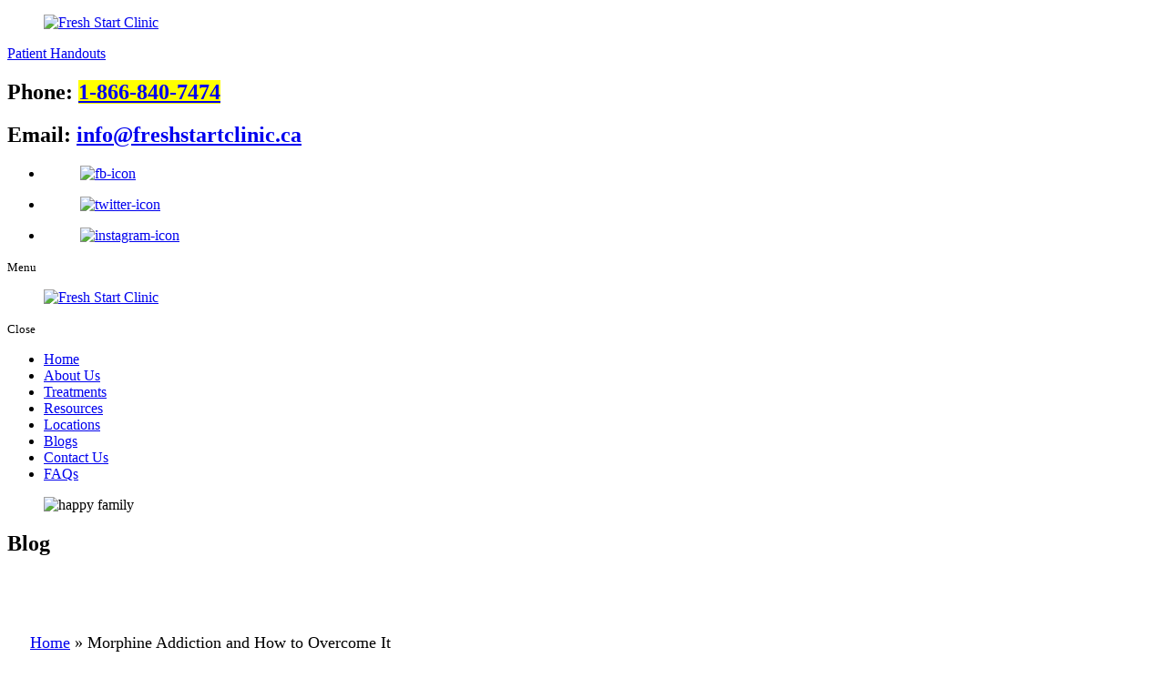

--- FILE ---
content_type: text/html; charset=UTF-8
request_url: https://www.freshstartclinic.ca/morphine-addiction-and-how-to-overcome-it
body_size: 15604
content:
<!DOCTYPE html>
<!--[if lt IE 10]> <html class="no-js lt-ie11 lt-ie10 lt-ie9 lt-ie8 lt-ie7"> <![endif]-->
<!--[if IE 10]> <html class="no-js lt-ie11 lt-ie10 lt-ie9 lt-ie8"> <![endif]-->
<!--[if IE 11]> <html class="no-js lt-ie11"> <![endif]-->
<!--[if gt IE 11]><!--> <html class="no-js" lang="en-US"> <!--<![endif]-->
<head><meta charset="utf-8"><script>if(navigator.userAgent.match(/MSIE|Internet Explorer/i)||navigator.userAgent.match(/Trident\/7\..*?rv:11/i)){var href=document.location.href;if(!href.match(/[?&]nowprocket/)){if(href.indexOf("?")==-1){if(href.indexOf("#")==-1){document.location.href=href+"?nowprocket=1"}else{document.location.href=href.replace("#","?nowprocket=1#")}}else{if(href.indexOf("#")==-1){document.location.href=href+"&nowprocket=1"}else{document.location.href=href.replace("#","&nowprocket=1#")}}}}</script><script>class RocketLazyLoadScripts{constructor(){this.triggerEvents=["keydown","mousedown","mousemove","touchmove","touchstart","touchend","wheel"],this.userEventHandler=this._triggerListener.bind(this),this.touchStartHandler=this._onTouchStart.bind(this),this.touchMoveHandler=this._onTouchMove.bind(this),this.touchEndHandler=this._onTouchEnd.bind(this),this.clickHandler=this._onClick.bind(this),this.interceptedClicks=[],window.addEventListener("pageshow",(e=>{this.persisted=e.persisted})),window.addEventListener("DOMContentLoaded",(()=>{this._preconnect3rdParties()})),this.delayedScripts={normal:[],async:[],defer:[]},this.allJQueries=[]}_addUserInteractionListener(e){document.hidden?e._triggerListener():(this.triggerEvents.forEach((t=>window.addEventListener(t,e.userEventHandler,{passive:!0}))),window.addEventListener("touchstart",e.touchStartHandler,{passive:!0}),window.addEventListener("mousedown",e.touchStartHandler),document.addEventListener("visibilitychange",e.userEventHandler))}_removeUserInteractionListener(){this.triggerEvents.forEach((e=>window.removeEventListener(e,this.userEventHandler,{passive:!0}))),document.removeEventListener("visibilitychange",this.userEventHandler)}_onTouchStart(e){"HTML"!==e.target.tagName&&(window.addEventListener("touchend",this.touchEndHandler),window.addEventListener("mouseup",this.touchEndHandler),window.addEventListener("touchmove",this.touchMoveHandler,{passive:!0}),window.addEventListener("mousemove",this.touchMoveHandler),e.target.addEventListener("click",this.clickHandler),this._renameDOMAttribute(e.target,"onclick","rocket-onclick"))}_onTouchMove(e){window.removeEventListener("touchend",this.touchEndHandler),window.removeEventListener("mouseup",this.touchEndHandler),window.removeEventListener("touchmove",this.touchMoveHandler,{passive:!0}),window.removeEventListener("mousemove",this.touchMoveHandler),e.target.removeEventListener("click",this.clickHandler),this._renameDOMAttribute(e.target,"rocket-onclick","onclick")}_onTouchEnd(e){window.removeEventListener("touchend",this.touchEndHandler),window.removeEventListener("mouseup",this.touchEndHandler),window.removeEventListener("touchmove",this.touchMoveHandler,{passive:!0}),window.removeEventListener("mousemove",this.touchMoveHandler)}_onClick(e){e.target.removeEventListener("click",this.clickHandler),this._renameDOMAttribute(e.target,"rocket-onclick","onclick"),this.interceptedClicks.push(e),e.preventDefault(),e.stopPropagation(),e.stopImmediatePropagation()}_replayClicks(){window.removeEventListener("touchstart",this.touchStartHandler,{passive:!0}),window.removeEventListener("mousedown",this.touchStartHandler),this.interceptedClicks.forEach((e=>{e.target.dispatchEvent(new MouseEvent("click",{view:e.view,bubbles:!0,cancelable:!0}))}))}_renameDOMAttribute(e,t,n){e.hasAttribute&&e.hasAttribute(t)&&(event.target.setAttribute(n,event.target.getAttribute(t)),event.target.removeAttribute(t))}_triggerListener(){this._removeUserInteractionListener(this),"loading"===document.readyState?document.addEventListener("DOMContentLoaded",this._loadEverythingNow.bind(this)):this._loadEverythingNow()}_preconnect3rdParties(){let e=[];document.querySelectorAll("script[type=rocketlazyloadscript]").forEach((t=>{if(t.hasAttribute("src")){const n=new URL(t.src).origin;n!==location.origin&&e.push({src:n,crossOrigin:t.crossOrigin||"module"===t.getAttribute("data-rocket-type")})}})),e=[...new Map(e.map((e=>[JSON.stringify(e),e]))).values()],this._batchInjectResourceHints(e,"preconnect")}async _loadEverythingNow(){this.lastBreath=Date.now(),this._delayEventListeners(),this._delayJQueryReady(this),this._handleDocumentWrite(),this._registerAllDelayedScripts(),this._preloadAllScripts(),await this._loadScriptsFromList(this.delayedScripts.normal),await this._loadScriptsFromList(this.delayedScripts.defer),await this._loadScriptsFromList(this.delayedScripts.async);try{await this._triggerDOMContentLoaded(),await this._triggerWindowLoad()}catch(e){}window.dispatchEvent(new Event("rocket-allScriptsLoaded")),this._replayClicks()}_registerAllDelayedScripts(){document.querySelectorAll("script[type=rocketlazyloadscript]").forEach((e=>{e.hasAttribute("src")?e.hasAttribute("async")&&!1!==e.async?this.delayedScripts.async.push(e):e.hasAttribute("defer")&&!1!==e.defer||"module"===e.getAttribute("data-rocket-type")?this.delayedScripts.defer.push(e):this.delayedScripts.normal.push(e):this.delayedScripts.normal.push(e)}))}async _transformScript(e){return await this._littleBreath(),new Promise((t=>{const n=document.createElement("script");[...e.attributes].forEach((e=>{let t=e.nodeName;"type"!==t&&("data-rocket-type"===t&&(t="type"),n.setAttribute(t,e.nodeValue))})),e.hasAttribute("src")?(n.addEventListener("load",t),n.addEventListener("error",t)):(n.text=e.text,t());try{e.parentNode.replaceChild(n,e)}catch(e){t()}}))}async _loadScriptsFromList(e){const t=e.shift();return t?(await this._transformScript(t),this._loadScriptsFromList(e)):Promise.resolve()}_preloadAllScripts(){this._batchInjectResourceHints([...this.delayedScripts.normal,...this.delayedScripts.defer,...this.delayedScripts.async],"preload")}_batchInjectResourceHints(e,t){var n=document.createDocumentFragment();e.forEach((e=>{if(e.src){const i=document.createElement("link");i.href=e.src,i.rel=t,"preconnect"!==t&&(i.as="script"),e.getAttribute&&"module"===e.getAttribute("data-rocket-type")&&(i.crossOrigin=!0),e.crossOrigin&&(i.crossOrigin=e.crossOrigin),n.appendChild(i)}})),document.head.appendChild(n)}_delayEventListeners(){let e={};function t(t,n){!function(t){function n(n){return e[t].eventsToRewrite.indexOf(n)>=0?"rocket-"+n:n}e[t]||(e[t]={originalFunctions:{add:t.addEventListener,remove:t.removeEventListener},eventsToRewrite:[]},t.addEventListener=function(){arguments[0]=n(arguments[0]),e[t].originalFunctions.add.apply(t,arguments)},t.removeEventListener=function(){arguments[0]=n(arguments[0]),e[t].originalFunctions.remove.apply(t,arguments)})}(t),e[t].eventsToRewrite.push(n)}function n(e,t){let n=e[t];Object.defineProperty(e,t,{get:()=>n||function(){},set(i){e["rocket"+t]=n=i}})}t(document,"DOMContentLoaded"),t(window,"DOMContentLoaded"),t(window,"load"),t(window,"pageshow"),t(document,"readystatechange"),n(document,"onreadystatechange"),n(window,"onload"),n(window,"onpageshow")}_delayJQueryReady(e){let t=window.jQuery;Object.defineProperty(window,"jQuery",{get:()=>t,set(n){if(n&&n.fn&&!e.allJQueries.includes(n)){n.fn.ready=n.fn.init.prototype.ready=function(t){e.domReadyFired?t.bind(document)(n):document.addEventListener("rocket-DOMContentLoaded",(()=>t.bind(document)(n)))};const t=n.fn.on;n.fn.on=n.fn.init.prototype.on=function(){if(this[0]===window){function e(e){return e.split(" ").map((e=>"load"===e||0===e.indexOf("load.")?"rocket-jquery-load":e)).join(" ")}"string"==typeof arguments[0]||arguments[0]instanceof String?arguments[0]=e(arguments[0]):"object"==typeof arguments[0]&&Object.keys(arguments[0]).forEach((t=>{delete Object.assign(arguments[0],{[e(t)]:arguments[0][t]})[t]}))}return t.apply(this,arguments),this},e.allJQueries.push(n)}t=n}})}async _triggerDOMContentLoaded(){this.domReadyFired=!0,await this._littleBreath(),document.dispatchEvent(new Event("rocket-DOMContentLoaded")),await this._littleBreath(),window.dispatchEvent(new Event("rocket-DOMContentLoaded")),await this._littleBreath(),document.dispatchEvent(new Event("rocket-readystatechange")),await this._littleBreath(),document.rocketonreadystatechange&&document.rocketonreadystatechange()}async _triggerWindowLoad(){await this._littleBreath(),window.dispatchEvent(new Event("rocket-load")),await this._littleBreath(),window.rocketonload&&window.rocketonload(),await this._littleBreath(),this.allJQueries.forEach((e=>e(window).trigger("rocket-jquery-load"))),await this._littleBreath();const e=new Event("rocket-pageshow");e.persisted=this.persisted,window.dispatchEvent(e),await this._littleBreath(),window.rocketonpageshow&&window.rocketonpageshow({persisted:this.persisted})}_handleDocumentWrite(){const e=new Map;document.write=document.writeln=function(t){const n=document.currentScript,i=document.createRange(),r=n.parentElement;let o=e.get(n);void 0===o&&(o=n.nextSibling,e.set(n,o));const s=document.createDocumentFragment();i.setStart(s,0),s.appendChild(i.createContextualFragment(t)),r.insertBefore(s,o)}}async _littleBreath(){Date.now()-this.lastBreath>45&&(await this._requestAnimFrame(),this.lastBreath=Date.now())}async _requestAnimFrame(){return document.hidden?new Promise((e=>setTimeout(e))):new Promise((e=>requestAnimationFrame(e)))}static run(){const e=new RocketLazyLoadScripts;e._addUserInteractionListener(e)}}RocketLazyLoadScripts.run();</script>
	
	<meta name="viewport" content="width=device-width, initial-scale=1">
	<meta name="keywords" content="Addiction Treatment in Hamilton Ontario, comprehensive assessment in Hamilton Ontario, interventions in Hamilton Ontario, drug addiction in Hamilton Ontario, opioid addiction in Hamilton Ontario, opioid addiction treatment in Hamilton Ontario, drug addiction treatment in Hamilton Ontario, morphine in Hamilton Ontario">
  <!--[if IE]><meta http-equiv="X-UA-Compatible" content="IE=edge,chrome=1"><![endif]-->

	


	<link rel="stylesheet" href="https://www.freshstartclinic.ca/wp-content/themes/freshstart694/style.min.css?v=100">
	<link rel="stylesheet" href="https://www.freshstartclinic.ca/wp-content/themes/freshstart694/css/hamburgers.min.css">
	<link rel="stylesheet" href="https://www.freshstartclinic.ca/wp-content/themes/freshstart694/css/media.min.css">
	<link rel="stylesheet" href="https://www.freshstartclinic.ca/wp-content/themes/freshstart694/css/rslides.min.css">
	<link data-minify="1" rel="stylesheet" href="https://www.freshstartclinic.ca/wp-content/cache/min/1/wp-content/themes/freshstart694/css/font-awesome.min.css?ver=1758305281">
	<link rel="stylesheet" href="https://www.freshstartclinic.ca/wp-content/themes/freshstart694/css/animations.min.css">
	<link rel="stylesheet" href="https://www.freshstartclinic.ca/wp-content/themes/freshstart694/css/skitter.styles.min.css">
			
				<link rel="stylesheet" href="https://www.freshstartclinic.ca/wp-content/themes/freshstart694/css/blog-single.min.css">
			<script type="rocketlazyloadscript">(function(html){html.className = html.className.replace(/\bno-js\b/,'js')})(document.documentElement);</script>
<meta name='robots' content='max-image-preview:large' />

	<!-- This site is optimized with the Yoast SEO plugin v15.9 - https://yoast.com/wordpress/plugins/seo/ -->
	<title>Morphine Addiction and How to Overcome It</title>
	<meta name="description" content="For people who are already addicted to morphine, professional interventions are recommended to help them overcome their reliance on the drug." />
	<meta name="robots" content="index, follow, max-snippet:-1, max-image-preview:large, max-video-preview:-1" />
	<link rel="canonical" href="https://www.freshstartclinic.ca/morphine-addiction-and-how-to-overcome-it" />
	<meta property="og:locale" content="en_US" />
	<meta property="og:type" content="article" />
	<meta property="og:title" content="Morphine Addiction and How to Overcome It" />
	<meta property="og:description" content="For people who are already addicted to morphine, professional interventions are recommended to help them overcome their reliance on the drug." />
	<meta property="og:url" content="https://www.freshstartclinic.ca/morphine-addiction-and-how-to-overcome-it" />
	<meta property="og:site_name" content="Fresh Start Clinic" />
	<meta property="article:published_time" content="2023-04-25T01:42:12+00:00" />
	<meta property="article:modified_time" content="2023-04-25T01:55:57+00:00" />
	<meta property="og:image" content="https://www.freshstartclinic.ca/wp-content/uploads/2023/04/morphine-addiction-and-how-to-overcome-it.jpg" />
	<meta property="og:image:width" content="770" />
	<meta property="og:image:height" content="513" />
	<meta name="twitter:card" content="summary_large_image" />
	<meta name="twitter:title" content="Morphine Addiction and How to Overcome It" />
	<meta name="twitter:description" content="For people who are already addicted to morphine, professional interventions are recommended to help them overcome their reliance on the drug." />
	<meta name="twitter:image" content="https://www.freshstartclinic.ca/wp-content/uploads/2023/04/morphine-addiction-and-how-to-overcome-it.jpg" />
	<meta name="twitter:label1" content="Written by">
	<meta name="twitter:data1" content="Louise Savoie">
	<meta name="twitter:label2" content="Est. reading time">
	<meta name="twitter:data2" content="2 minutes">
	<!-- / Yoast SEO plugin. -->


<link rel='dns-prefetch' href='//translate.google.com' />
<link rel='dns-prefetch' href='//fonts.googleapis.com' />
<link rel="alternate" type="application/rss+xml" title="Fresh Start Clinic &raquo; Feed" href="https://www.freshstartclinic.ca/feed" />
<link rel="alternate" type="application/rss+xml" title="Fresh Start Clinic &raquo; Comments Feed" href="https://www.freshstartclinic.ca/comments/feed" />
<link rel="alternate" type="application/rss+xml" title="Fresh Start Clinic &raquo; Morphine Addiction and How to Overcome It Comments Feed" href="https://www.freshstartclinic.ca/morphine-addiction-and-how-to-overcome-it/feed" />
<link rel='stylesheet' id='wp-block-library-css' href='https://www.freshstartclinic.ca/wp-includes/css/dist/block-library/style.min.css?ver=6.3' type='text/css' media='all' />
<style id='classic-theme-styles-inline-css' type='text/css'>
/*! This file is auto-generated */
.wp-block-button__link{color:#fff;background-color:#32373c;border-radius:9999px;box-shadow:none;text-decoration:none;padding:calc(.667em + 2px) calc(1.333em + 2px);font-size:1.125em}.wp-block-file__button{background:#32373c;color:#fff;text-decoration:none}
</style>
<style id='global-styles-inline-css' type='text/css'>
body{--wp--preset--color--black: #000000;--wp--preset--color--cyan-bluish-gray: #abb8c3;--wp--preset--color--white: #ffffff;--wp--preset--color--pale-pink: #f78da7;--wp--preset--color--vivid-red: #cf2e2e;--wp--preset--color--luminous-vivid-orange: #ff6900;--wp--preset--color--luminous-vivid-amber: #fcb900;--wp--preset--color--light-green-cyan: #7bdcb5;--wp--preset--color--vivid-green-cyan: #00d084;--wp--preset--color--pale-cyan-blue: #8ed1fc;--wp--preset--color--vivid-cyan-blue: #0693e3;--wp--preset--color--vivid-purple: #9b51e0;--wp--preset--gradient--vivid-cyan-blue-to-vivid-purple: linear-gradient(135deg,rgba(6,147,227,1) 0%,rgb(155,81,224) 100%);--wp--preset--gradient--light-green-cyan-to-vivid-green-cyan: linear-gradient(135deg,rgb(122,220,180) 0%,rgb(0,208,130) 100%);--wp--preset--gradient--luminous-vivid-amber-to-luminous-vivid-orange: linear-gradient(135deg,rgba(252,185,0,1) 0%,rgba(255,105,0,1) 100%);--wp--preset--gradient--luminous-vivid-orange-to-vivid-red: linear-gradient(135deg,rgba(255,105,0,1) 0%,rgb(207,46,46) 100%);--wp--preset--gradient--very-light-gray-to-cyan-bluish-gray: linear-gradient(135deg,rgb(238,238,238) 0%,rgb(169,184,195) 100%);--wp--preset--gradient--cool-to-warm-spectrum: linear-gradient(135deg,rgb(74,234,220) 0%,rgb(151,120,209) 20%,rgb(207,42,186) 40%,rgb(238,44,130) 60%,rgb(251,105,98) 80%,rgb(254,248,76) 100%);--wp--preset--gradient--blush-light-purple: linear-gradient(135deg,rgb(255,206,236) 0%,rgb(152,150,240) 100%);--wp--preset--gradient--blush-bordeaux: linear-gradient(135deg,rgb(254,205,165) 0%,rgb(254,45,45) 50%,rgb(107,0,62) 100%);--wp--preset--gradient--luminous-dusk: linear-gradient(135deg,rgb(255,203,112) 0%,rgb(199,81,192) 50%,rgb(65,88,208) 100%);--wp--preset--gradient--pale-ocean: linear-gradient(135deg,rgb(255,245,203) 0%,rgb(182,227,212) 50%,rgb(51,167,181) 100%);--wp--preset--gradient--electric-grass: linear-gradient(135deg,rgb(202,248,128) 0%,rgb(113,206,126) 100%);--wp--preset--gradient--midnight: linear-gradient(135deg,rgb(2,3,129) 0%,rgb(40,116,252) 100%);--wp--preset--font-size--small: 13px;--wp--preset--font-size--medium: 20px;--wp--preset--font-size--large: 36px;--wp--preset--font-size--x-large: 42px;--wp--preset--spacing--20: 0.44rem;--wp--preset--spacing--30: 0.67rem;--wp--preset--spacing--40: 1rem;--wp--preset--spacing--50: 1.5rem;--wp--preset--spacing--60: 2.25rem;--wp--preset--spacing--70: 3.38rem;--wp--preset--spacing--80: 5.06rem;--wp--preset--shadow--natural: 6px 6px 9px rgba(0, 0, 0, 0.2);--wp--preset--shadow--deep: 12px 12px 50px rgba(0, 0, 0, 0.4);--wp--preset--shadow--sharp: 6px 6px 0px rgba(0, 0, 0, 0.2);--wp--preset--shadow--outlined: 6px 6px 0px -3px rgba(255, 255, 255, 1), 6px 6px rgba(0, 0, 0, 1);--wp--preset--shadow--crisp: 6px 6px 0px rgba(0, 0, 0, 1);}:where(.is-layout-flex){gap: 0.5em;}:where(.is-layout-grid){gap: 0.5em;}body .is-layout-flow > .alignleft{float: left;margin-inline-start: 0;margin-inline-end: 2em;}body .is-layout-flow > .alignright{float: right;margin-inline-start: 2em;margin-inline-end: 0;}body .is-layout-flow > .aligncenter{margin-left: auto !important;margin-right: auto !important;}body .is-layout-constrained > .alignleft{float: left;margin-inline-start: 0;margin-inline-end: 2em;}body .is-layout-constrained > .alignright{float: right;margin-inline-start: 2em;margin-inline-end: 0;}body .is-layout-constrained > .aligncenter{margin-left: auto !important;margin-right: auto !important;}body .is-layout-constrained > :where(:not(.alignleft):not(.alignright):not(.alignfull)){max-width: var(--wp--style--global--content-size);margin-left: auto !important;margin-right: auto !important;}body .is-layout-constrained > .alignwide{max-width: var(--wp--style--global--wide-size);}body .is-layout-flex{display: flex;}body .is-layout-flex{flex-wrap: wrap;align-items: center;}body .is-layout-flex > *{margin: 0;}body .is-layout-grid{display: grid;}body .is-layout-grid > *{margin: 0;}:where(.wp-block-columns.is-layout-flex){gap: 2em;}:where(.wp-block-columns.is-layout-grid){gap: 2em;}:where(.wp-block-post-template.is-layout-flex){gap: 1.25em;}:where(.wp-block-post-template.is-layout-grid){gap: 1.25em;}.has-black-color{color: var(--wp--preset--color--black) !important;}.has-cyan-bluish-gray-color{color: var(--wp--preset--color--cyan-bluish-gray) !important;}.has-white-color{color: var(--wp--preset--color--white) !important;}.has-pale-pink-color{color: var(--wp--preset--color--pale-pink) !important;}.has-vivid-red-color{color: var(--wp--preset--color--vivid-red) !important;}.has-luminous-vivid-orange-color{color: var(--wp--preset--color--luminous-vivid-orange) !important;}.has-luminous-vivid-amber-color{color: var(--wp--preset--color--luminous-vivid-amber) !important;}.has-light-green-cyan-color{color: var(--wp--preset--color--light-green-cyan) !important;}.has-vivid-green-cyan-color{color: var(--wp--preset--color--vivid-green-cyan) !important;}.has-pale-cyan-blue-color{color: var(--wp--preset--color--pale-cyan-blue) !important;}.has-vivid-cyan-blue-color{color: var(--wp--preset--color--vivid-cyan-blue) !important;}.has-vivid-purple-color{color: var(--wp--preset--color--vivid-purple) !important;}.has-black-background-color{background-color: var(--wp--preset--color--black) !important;}.has-cyan-bluish-gray-background-color{background-color: var(--wp--preset--color--cyan-bluish-gray) !important;}.has-white-background-color{background-color: var(--wp--preset--color--white) !important;}.has-pale-pink-background-color{background-color: var(--wp--preset--color--pale-pink) !important;}.has-vivid-red-background-color{background-color: var(--wp--preset--color--vivid-red) !important;}.has-luminous-vivid-orange-background-color{background-color: var(--wp--preset--color--luminous-vivid-orange) !important;}.has-luminous-vivid-amber-background-color{background-color: var(--wp--preset--color--luminous-vivid-amber) !important;}.has-light-green-cyan-background-color{background-color: var(--wp--preset--color--light-green-cyan) !important;}.has-vivid-green-cyan-background-color{background-color: var(--wp--preset--color--vivid-green-cyan) !important;}.has-pale-cyan-blue-background-color{background-color: var(--wp--preset--color--pale-cyan-blue) !important;}.has-vivid-cyan-blue-background-color{background-color: var(--wp--preset--color--vivid-cyan-blue) !important;}.has-vivid-purple-background-color{background-color: var(--wp--preset--color--vivid-purple) !important;}.has-black-border-color{border-color: var(--wp--preset--color--black) !important;}.has-cyan-bluish-gray-border-color{border-color: var(--wp--preset--color--cyan-bluish-gray) !important;}.has-white-border-color{border-color: var(--wp--preset--color--white) !important;}.has-pale-pink-border-color{border-color: var(--wp--preset--color--pale-pink) !important;}.has-vivid-red-border-color{border-color: var(--wp--preset--color--vivid-red) !important;}.has-luminous-vivid-orange-border-color{border-color: var(--wp--preset--color--luminous-vivid-orange) !important;}.has-luminous-vivid-amber-border-color{border-color: var(--wp--preset--color--luminous-vivid-amber) !important;}.has-light-green-cyan-border-color{border-color: var(--wp--preset--color--light-green-cyan) !important;}.has-vivid-green-cyan-border-color{border-color: var(--wp--preset--color--vivid-green-cyan) !important;}.has-pale-cyan-blue-border-color{border-color: var(--wp--preset--color--pale-cyan-blue) !important;}.has-vivid-cyan-blue-border-color{border-color: var(--wp--preset--color--vivid-cyan-blue) !important;}.has-vivid-purple-border-color{border-color: var(--wp--preset--color--vivid-purple) !important;}.has-vivid-cyan-blue-to-vivid-purple-gradient-background{background: var(--wp--preset--gradient--vivid-cyan-blue-to-vivid-purple) !important;}.has-light-green-cyan-to-vivid-green-cyan-gradient-background{background: var(--wp--preset--gradient--light-green-cyan-to-vivid-green-cyan) !important;}.has-luminous-vivid-amber-to-luminous-vivid-orange-gradient-background{background: var(--wp--preset--gradient--luminous-vivid-amber-to-luminous-vivid-orange) !important;}.has-luminous-vivid-orange-to-vivid-red-gradient-background{background: var(--wp--preset--gradient--luminous-vivid-orange-to-vivid-red) !important;}.has-very-light-gray-to-cyan-bluish-gray-gradient-background{background: var(--wp--preset--gradient--very-light-gray-to-cyan-bluish-gray) !important;}.has-cool-to-warm-spectrum-gradient-background{background: var(--wp--preset--gradient--cool-to-warm-spectrum) !important;}.has-blush-light-purple-gradient-background{background: var(--wp--preset--gradient--blush-light-purple) !important;}.has-blush-bordeaux-gradient-background{background: var(--wp--preset--gradient--blush-bordeaux) !important;}.has-luminous-dusk-gradient-background{background: var(--wp--preset--gradient--luminous-dusk) !important;}.has-pale-ocean-gradient-background{background: var(--wp--preset--gradient--pale-ocean) !important;}.has-electric-grass-gradient-background{background: var(--wp--preset--gradient--electric-grass) !important;}.has-midnight-gradient-background{background: var(--wp--preset--gradient--midnight) !important;}.has-small-font-size{font-size: var(--wp--preset--font-size--small) !important;}.has-medium-font-size{font-size: var(--wp--preset--font-size--medium) !important;}.has-large-font-size{font-size: var(--wp--preset--font-size--large) !important;}.has-x-large-font-size{font-size: var(--wp--preset--font-size--x-large) !important;}
.wp-block-navigation a:where(:not(.wp-element-button)){color: inherit;}
:where(.wp-block-post-template.is-layout-flex){gap: 1.25em;}:where(.wp-block-post-template.is-layout-grid){gap: 1.25em;}
:where(.wp-block-columns.is-layout-flex){gap: 2em;}:where(.wp-block-columns.is-layout-grid){gap: 2em;}
.wp-block-pullquote{font-size: 1.5em;line-height: 1.6;}
</style>
<link rel='stylesheet' id='ctf_styles-css' href='https://www.freshstartclinic.ca/wp-content/plugins/custom-twitter-feeds/css/ctf-styles.min.css?ver=2.2.4' type='text/css' media='all' />
<link data-minify="1" rel='stylesheet' id='google-language-translator-css' href='https://www.freshstartclinic.ca/wp-content/cache/min/1/wp-content/plugins/google-language-translator/css/style.css?ver=1758305281' type='text/css' media='' />
<link data-minify="1" rel='stylesheet' id='glt-toolbar-styles-css' href='https://www.freshstartclinic.ca/wp-content/cache/min/1/wp-content/plugins/google-language-translator/css/toolbar.css?ver=1758305281' type='text/css' media='' />
<link rel='stylesheet' id='twentysixteen-fonts-css' href='https://fonts.googleapis.com/css?family=Merriweather%3A400%2C700%2C900%2C400italic%2C700italic%2C900italic%7CMontserrat%3A400%2C700%7CInconsolata%3A400&#038;subset=latin%2Clatin-ext' type='text/css' media='all' />
<script type="rocketlazyloadscript" data-rocket-type='text/javascript' src='https://www.freshstartclinic.ca/wp-includes/js/jquery/jquery.min.js?ver=3.7.0' id='jquery-core-js' defer></script>
<script type="rocketlazyloadscript" data-rocket-type='text/javascript' src='https://www.freshstartclinic.ca/wp-includes/js/jquery/jquery-migrate.min.js?ver=3.4.1' id='jquery-migrate-js' defer></script>
<!--[if lt IE 9]>
<script type='text/javascript' src='https://www.freshstartclinic.ca/wp-content/themes/freshstart694/js/html5.js?ver=3.7.3' id='twentysixteen-html5-js'></script>
<![endif]-->
<link rel="https://api.w.org/" href="https://www.freshstartclinic.ca/wp-json/" /><link rel="alternate" type="application/json" href="https://www.freshstartclinic.ca/wp-json/wp/v2/posts/1086" /><link rel="EditURI" type="application/rsd+xml" title="RSD" href="https://www.freshstartclinic.ca/xmlrpc.php?rsd" />
<meta name="generator" content="WordPress 6.3" />
<link rel='shortlink' href='https://www.freshstartclinic.ca/?p=1086' />
<link rel="alternate" type="application/json+oembed" href="https://www.freshstartclinic.ca/wp-json/oembed/1.0/embed?url=https%3A%2F%2Fwww.freshstartclinic.ca%2Fmorphine-addiction-and-how-to-overcome-it" />
<link rel="alternate" type="text/xml+oembed" href="https://www.freshstartclinic.ca/wp-json/oembed/1.0/embed?url=https%3A%2F%2Fwww.freshstartclinic.ca%2Fmorphine-addiction-and-how-to-overcome-it&#038;format=xml" />
<script type="application/ld+json">{"@context":"https://schema.org","@type":"NewsArticle","mainEntityOfPage":{"@type":"WebPage","@id":"https://www.freshstartclinic.ca/morphine-addiction-and-how-to-overcome-it"},"headline":"Morphine Addiction and How to Overcome It","image":["https://www.freshstartclinic.ca/wp-content/uploads/2023/04/morphine-addiction-and-how-to-overcome-it.jpg","https://www.freshstartclinic.ca/wp-content/uploads/2023/04/morphine-addiction-and-how-to-overcome-it-300x200.jpg","https://www.freshstartclinic.ca/wp-content/uploads/2023/04/morphine-addiction-and-how-to-overcome-it-150x150.jpg"],"datePublished":"April 25, 2023","dateModified":"April 25, 2023","author":{"@type":"Person","name":"Louise Savoie"},"publisher":{"@type":"Organization","name":"Fresh Start Clinic","logo":{"@type":"ImageObject","url":"https://www.freshstartclinic.ca/wp-content/uploads/2024/07/main-logo.png"}},"description":""}</script><style>#google_language_translator{width:auto!important;}div.skiptranslate.goog-te-gadget{display:inline!important;}.goog-tooltip{display: none!important;}.goog-tooltip:hover{display: none!important;}.goog-text-highlight{background-color:transparent!important;border:none!important;box-shadow:none!important;}#google_language_translator select.goog-te-combo{color:#32373c;}#flags{display:none;}#google_language_translator{color:transparent;}body{top:0px!important;}#goog-gt-{display:none!important;}font font{background-color:transparent!important;box-shadow:none!important;position:initial!important;}#glt-translate-trigger{left:20px;right:auto;}#glt-translate-trigger > span{color:#ffffff;}#glt-translate-trigger{background:#f89406;}.goog-te-gadget .goog-te-combo{width:100%;}</style><!-- Analytics by WP Statistics v14.10.3 - https://wp-statistics.com -->
<link rel="icon" href="https://www.freshstartclinic.ca/wp-content/uploads/2021/07/favicon.png" sizes="32x32" />
<link rel="icon" href="https://www.freshstartclinic.ca/wp-content/uploads/2021/07/favicon.png" sizes="192x192" />
<link rel="apple-touch-icon" href="https://www.freshstartclinic.ca/wp-content/uploads/2021/07/favicon.png" />
<meta name="msapplication-TileImage" content="https://www.freshstartclinic.ca/wp-content/uploads/2021/07/favicon.png" />
<style>#main_area {     padding: 40px 25px!important;     background: #f9f9f9; color: #000; font-size: 18px; line-height: 35px; font-weight: 400; }
.main_con {     min-height: 0!important;     padding: 0!important; }
main {     min-height: 300px;     text-align: left;     float: none;     position: relative; }
main p{margin-bottom: 30px;}
.main_phone {
    display: inline-block;
}
.btm1_info ul li:nth-child(2) {   display: none; }
main a{display:inline-block;}
.cont1{width: 1185px; max-width: 100%; margin: 0 auto 50px;clear: both;}
.cont1 section{display: inline-block;}
.cont1 section:first-child{width: 650px; max-width: 100%;text-align: center;border: 1px solid #e1e1e1;}
.cont1 section:first-child ul{margin-bottom: 20px;}
.cont1 section:first-child ul li{display: inline-block;padding-right: 45px;}
.cont1 section:first-child ul li span{display: block;}
.cont1 section:first-child h2{background: #8bc63f; color: #fff; padding: 20px 10px; text-transform: uppercase; font-weight: bold; font-size: 23px; margin-bottom: 20px;line-height: 100%;}
.cont1 section:first-child h2 span{display: block;margin-top: 5px;}
.cont1 section:first-child h3{border-top: 5px solid #ccdb2a; padding: 25px 10px; margin: 0;font-size: 20px;}
.cont1 section:first-child h3 span{color: #2e9c51;padding-left: 30px;}
.cont1 section ul li:first-child{position: relative;}
.cont1 section ul li:first-child:after{position: absolute; content: ''; background: #bdbdbd; right: 16px; top: 0; width: 1px; height: 75px;}
.cont1 section:last-child{float: right;}
.cont1 section:last-child iframe{width: 480px !important; height: 275px !important;}

.hdr_nav {   position: static; }
.dummy_height {   display: none; } 
#banner::before {   display: none; }
#banner > .wrapper {   height: auto; } 
#main_area {   background: #fff;   padding: 40px 25px 20px; }
.main_con {   min-height: 300px;   padding: 0; }
main p {   margin-bottom: 30px; }
.content_h2{font-size:20px;font-weight:700;}

@media only screen 
and  (max-width: 1200px) {
  .cont1 section:first-child{width: 525px;}
  .cont1{width: 1015px;}
  .cont1 section:last-child iframe{width: 415px !important;}
}
@media only screen 
and  (max-width: 1000px) {
  .cont1 section{display: block;width: 100%;}
  .cont1 section:first-child{width: 100%;}
  .cont1 section:last-child{float: none;}
  .cont1 section:last-child iframe{width: 100% !important;margin-top: 10px;}
  
  
}
@media only screen 
and  (max-width: 600px) {
  .cont1{margin: 0 auto 15px;}
  .cont1 section:first-child{width: 100%;}
  .cont1 section:first-child ul li{display: block;padding-right: 0;}
  .cont1 section ul li:first-child::after {display: none;}
  .cont1 section:first-child h3 span{padding-left: 0; display: block;}
}

</style>
<!-- Global site tag (gtag.js) - Google Analytics -->
<script type="rocketlazyloadscript" async src="https://www.googletagmanager.com/gtag/js?id=G-GRXPVQ58GE"></script>
<script type="rocketlazyloadscript">
  window.dataLayer = window.dataLayer || [];
  function gtag(){dataLayer.push(arguments);}
  gtag('js', new Date());

  gtag('config', 'G-GRXPVQ58GE');
</script>

</head>
	<body>
		<div class="protect-me">
		<div class="clearfix">
<div class="hdr_nav">
<!-- Header -->
  <header>
    <div class="wrapper">
			<div class="header_con">
        <div class="main_logo">
          <a href="https://www.freshstartclinic.ca"><figure><img src="https://www.freshstartclinic.ca/wp-content/themes/freshstart694/images/main-logo.png" alt="Fresh Start Clinic"/></figure></a>
        </div>

				<div class="head_info">
					<div class="header_info">
						<!-- <//?php the_field('contact_info', 'options'); ?> -->
						<a href="/recovery-center-resources#patient_resources" class="handout-btn">Patient Handouts</a>
						<h2>Phone: <mark><a href="tel:18668407474">1-866-840-7474</a></mark></h2>
						<h2>Email: <a href="mailto:info@freshstartclinic.ca">info@freshstartclinic.ca</a></h2>
					</div>
					<div class="social_media">
						<ul>
																<li><a href="https://www.facebook.com/Fresh-Start-Clinic-106778714999180" target="_blank"><figure><img src="https://www.freshstartclinic.ca/wp-content/uploads/2021/08/fb-icon.png" alt="fb-icon"/></figure></a></li>
																	<li><a href="https://twitter.com/freshstartclin" target="_blank"><figure><img src="https://www.freshstartclinic.ca/wp-content/uploads/2021/08/twitter-icon.png" alt="twitter-icon"/></figure></a></li>
																	<li><a href="https://www.instagram.com/freshstartclinic/" target="_blank"><figure><img src="https://www.freshstartclinic.ca/wp-content/uploads/2021/08/instagram-icon.png" alt="instagram-icon"/></figure></a></li>
														</ul>
					</div>

					<div class="web-gtranslate">
						<div class="gtranslate">
							<div id="google_language_translator" class="default-language-en"></div>						</div>
					</div>

					<!-- <div class="qr">
						<figure><img src="< ?php bloginfo('template_url') ?>/images/qr-code-ig.png" alt="Twitter"></figure>
						<figure><img src="< ?php bloginfo('template_url') ?>/images/qr-code-tw.jpeg" alt="Instagram"></figure>
					</div> -->
				</div>
	      <div class="clearfix"></div>
			</div>
    </div>
  </header>
<!-- End Header -->
<!-- Navigation -->
	<div id="nav_area">
    <div class="nav_toggle_button">
			<div class="logo_wrap"></div>
			<div class="toggle_holder">
				<div class="hamburger hamburger--spin-r">
				  <div class="hamburger-box">
					<div class="hamburger-inner"></div>
				  </div>
				</div>
				<small>Menu</small>
			</div>
			<div class="clearfix"></div>
	  </div>

		<div class="toggle_right_nav">
		  <nav class="page_nav">
				<div class="menu_slide_right">
					<a href="https://www.freshstartclinic.ca" class="logo_slide_right"><figure><img src="https://www.freshstartclinic.ca/wp-content/themes/freshstart694/images/main-logo.png" alt="Fresh Start Clinic"/></figure></a>
					<div class="toggle_holder">
						<div class="hamburger hamburger--spin-r">
						  <div class="hamburger-box">
							<div class="hamburger-inner"></div>
						  </div>
						</div>
						<small>Close</small>
					</div>
					<div class="clearfix"></div>
				</div>

				<div class="wrapper">
					<div class="nav-menu"><ul id="menu-main-menu" class="menu"><li id="menu-item-32" class="menu-item menu-item-type-post_type menu-item-object-page menu-item-home menu-item-32"><a href="https://www.freshstartclinic.ca/">Home</a><span><i class="fa fa-2x">&nbsp;&nbsp;&nbsp;&nbsp;</i></span></li>
<li id="menu-item-33" class="menu-item menu-item-type-post_type menu-item-object-page menu-item-33"><a href="https://www.freshstartclinic.ca/addiction-treatment-in-hamilton-ontario">About Us</a><span><i class="fa fa-2x">&nbsp;&nbsp;&nbsp;&nbsp;</i></span></li>
<li id="menu-item-36" class="menu-item menu-item-type-post_type menu-item-object-page menu-item-36"><a href="https://www.freshstartclinic.ca/recovery-center-our-treatment">Treatments</a><span><i class="fa fa-2x">&nbsp;&nbsp;&nbsp;&nbsp;</i></span></li>
<li id="menu-item-37" class="menu-item menu-item-type-post_type menu-item-object-page menu-item-37"><a href="https://www.freshstartclinic.ca/recovery-center-resources">Resources</a><span><i class="fa fa-2x">&nbsp;&nbsp;&nbsp;&nbsp;</i></span></li>
<li id="menu-item-257" class="menu-item menu-item-type-post_type menu-item-object-page menu-item-257"><a href="https://www.freshstartclinic.ca/recovery-center-locations">Locations</a><span><i class="fa fa-2x">&nbsp;&nbsp;&nbsp;&nbsp;</i></span></li>
<li id="menu-item-448" class="menu-item menu-item-type-post_type menu-item-object-page current_page_parent menu-item-448"><a href="https://www.freshstartclinic.ca/recovery-center-resources/blog">Blogs</a><span><i class="fa fa-2x">&nbsp;&nbsp;&nbsp;&nbsp;</i></span></li>
<li id="menu-item-34" class="menu-item menu-item-type-post_type menu-item-object-page menu-item-34"><a href="https://www.freshstartclinic.ca/recovery-center-contact-us">Contact Us</a><span><i class="fa fa-2x">&nbsp;&nbsp;&nbsp;&nbsp;</i></span></li>
<li id="menu-item-35" class="menu-item menu-item-type-post_type menu-item-object-page menu-item-35"><a href="https://www.freshstartclinic.ca/recovery-center-faqs">FAQs</a><span><i class="fa fa-2x">&nbsp;&nbsp;&nbsp;&nbsp;</i></span></li>
</ul></div>				</div>
		  </nav>
			<div class="toggle_nav_close"></div>
		</div>
	</div>
<!-- End Navigation -->
</div>
<div class="dummy_height"> </div>

<!-- Banner -->
<div id="banner">
	<div class="wrapper">
					<div class="non_ban">
				<figure>
											<div class="non_ban_img">
							<img src="https://www.freshstartclinic.ca/wp-content/themes/freshstart694/images/nonhome-163647689.jpg" alt="happy family" />
						</div>
									</figure>
				<div class="page_title">
											<h2 class="headings_title">Blog</h2>
									</div>
			</div>
			</div>
</div>
<!-- End Banner --><!-- Main -->
	<div id="main_area">
  	<div class="wrapper">
			<div class="main_con">
				<main>
											<p id="breadcrumbs"><span><span><a href="https://www.freshstartclinic.ca/">Home</a> » <span class="breadcrumb_last" aria-current="page">Morphine Addiction and How to Overcome It</span></span></span></p>										
				<div id="post-1086" class="post-1086 post type-post status-publish format-standard hentry category-overcoming-addiction tag-counseling-session tag-health-assistance tag-professional-therapists">
					<h1 class="entry-title">Morphine Addiction and How to Overcome It</h1>

					<div class="entry-meta">
						<span class="meta-prep meta-prep-author">Posted on</span> <a href="https://www.freshstartclinic.ca/morphine-addiction-and-how-to-overcome-it" title="1:42 am" rel="bookmark"><span class="entry-date">April 25, 2023</span></a> <span class="meta-sep">by</span> <span class="author vcard"><a class="url fn n" href="https://www.freshstartclinic.ca/author/louise" title="View all posts by Louise Savoie">Louise Savoie</a></span>					</div><!-- .entry-meta -->

					<div class="entry-content">
												
<div style="float:right; margin: 15px 0 10px 10px;"><figure class="wp-block-image size-large"><img decoding="async" fetchpriority="high" width="770" height="513" src="https://www.freshstartclinic.ca/wp-content/uploads/2023/04/morphine-addiction-and-how-to-overcome-it.jpg" alt="morphine-addiction-and-how-to-overcome-it" class="wp-image-1091" srcset="https://www.freshstartclinic.ca/wp-content/uploads/2023/04/morphine-addiction-and-how-to-overcome-it.jpg 770w, https://www.freshstartclinic.ca/wp-content/uploads/2023/04/morphine-addiction-and-how-to-overcome-it-300x200.jpg 300w, https://www.freshstartclinic.ca/wp-content/uploads/2023/04/morphine-addiction-and-how-to-overcome-it-768x512.jpg 768w" sizes="(max-width: 709px) 85vw, (max-width: 909px) 67vw, (max-width: 984px) 61vw, (max-width: 1362px) 45vw, 600px" /></figure></DIV>



<p>Morphine is a potent analgesic that can quickly become addictive, changing a person&#8217;s brain chemistry over time. When someone becomes addicted to <a href="https://www.freshstartclinic.ca/" rel="noopener" target="_blank">morphine</a>, they may experience physical and psychological dependence, leading to withdrawal symptoms if they try to quit. They may become obsessed with obtaining and using the drug, to the detriment of their personal and professional relationships. Over time, their tolerance may increase, leading to dangerous levels of use and increasing the risk of overdose. Ultimately, addiction to morphine can have devastating consequences for a person&#8217;s health and well-being.<p>

<p>For people who are already addicted to morphine, professional <a href="https://www.freshstartclinic.ca/recovery-center-our-treatment" rel="noopener" target="_blank">interventions</a> are recommended to help them overcome their reliance on the drug. It&#8217;s important for individuals who are struggling with morphine to seek help as soon as possible to prevent further harm to themselves and those around them.<p>

<p>As a provider of <a href="https://www.freshstartclinic.ca/addiction-treatment-in-hamilton-ontario" rel="noopener" target="_blank">addiction treatment in Hamilton, Ontario</a>, we recognize the intricate nature of morphine addiction and the significance of customized treatment strategies that tackle the root causes of <a href="https://www.webmd.com/mental-health/addiction/drug-abuse-addiction" rel="nofollow noopener" target="_blank">drug abuse</a>. Our program encompasses detoxification, counseling, and continued assistance to assist individuals in accomplishing and preserving an enduring recovery.<p>

<p>At <span class="comp">Fresh Start Clinic</span>, we offer a <a href="https://www.freshstartclinic.ca/addiction-treatment-in-hamilton-ontario/meet-our-staff" rel="noopener" target="_blank">comprehensive assessment in Ontario</a> that helps us gain a deeper understanding of each person&#8217;s distinctive addiction background and formulate a tailored treatment program. Our team of skilled professionals is devoted to establishing a secure and compassionate setting for our clients to accomplish their recovery objectives.<p>


<script type="application/ld+json">
	{
	  "@context": "http://schema.org",
	  "@type": "NewsArticle",
	  "mainEntityOfPage": {
		"@type": "WebPage",
		"@id": "https://www.freshstartclinic.ca/morphine-addiction-and-how-to-overcome-it"
	  },
	  "headline": "Morphine Addiction and How to Overcome It",
	  "image": [
		"https://www.freshstartclinic.ca/wp-content/uploads/2023/04/morphine-addiction-and-how-to-overcome-it-768x512.jpg",
		"https://www.freshstartclinic.ca/wp-content/uploads/2023/04/morphine-addiction-and-how-to-overcome-it-300x200.jpg",
		"https://www.freshstartclinic.ca/wp-content/uploads/2023/04/morphine-addiction-and-how-to-overcome-it-150x150.jpg"
	   ],
	  "datePublished": "2023-04-25",
	  "dateModified": "2023-04-25",
	  "author": {
		"@type": "Person",
		"name": "Louise Savoie"
	  },
	   "publisher": {
		"@type": "Organization",
		"name": "Fresh Start Clinic",
		"logo": {
		  "@type": "ImageObject",
		  "url": "https://www.freshstartclinic.ca/wp-content/themes/freshstart694/images/main-logo.png"
		}
	  },
	  "description": "Morphine is a potent analgesic that can quickly become addictive, changing a person’s brain chemistry over time. When someone becomes addicted to morphine, they may experience physical and psychological dependence, leading to withdrawal symptoms if they try to quit. They may become obsessed with obtaining and using the drug, to the detriment of their personal and professional relationships. Over time, their tolerance may increase, leading to dangerous levels of use and increasing the risk of overdose. Ultimately, addiction to morphine can have devastating consequences for a person’s health and well-being."
	}
</script>


											</div><!-- .entry-content -->


					<div class="entry-utility">
						This entry was posted in <a href="https://www.freshstartclinic.ca/category/overcoming-addiction" rel="category tag">Overcoming Addiction</a> and tagged <a href="https://www.freshstartclinic.ca/tag/counseling-session" rel="tag">Counseling Session</a>, <a href="https://www.freshstartclinic.ca/tag/health-assistance" rel="tag">Health Assistance</a>, <a href="https://www.freshstartclinic.ca/tag/professional-therapists" rel="tag">Professional Therapists</a>. Bookmark the <a href="https://www.freshstartclinic.ca/morphine-addiction-and-how-to-overcome-it" title="Permalink to Morphine Addiction and How to Overcome It" rel="bookmark">permalink</a>.											</div><!-- .entry-utility -->
				</div><!-- #post-## -->

				<div id="nav-below" class="navigation">
					<div class="nav-previous"><a href="https://www.freshstartclinic.ca/cigarette-smoking-and-its-effects-on-people" rel="prev"><span class="meta-nav">&larr;</span> Cigarette Smoking and Its Effects on People</a></div>
					<div class="nav-next"><a href="https://www.freshstartclinic.ca/understanding-the-risks-of-oxycontin" rel="next">Understanding the Risks of Oxycontin <span class="meta-nav">&rarr;</span></a></div>
				</div><!-- #nav-below -->

				
<!-- You can start editing here. -->


			<!-- If comments are open, but there are no comments. -->

	 

				</main>
				<div class="clearfix"></div>
			</div>
			<div class="clearfix"></div>
  	</div>
	</div>
<!-- End Main -->
<!--Footer -->
	<footer>
		
    <div class="footer_btm">
      <div class="wrapper">
				<div class="footer_btm_con">
					<div class="footer_nav">
						<div class="menu-footer-navigation-container"><ul id="menu-footer-navigation" class="menu"><li id="menu-item-259" class="menu-item menu-item-type-post_type menu-item-object-page menu-item-259"><a href="https://www.freshstartclinic.ca/recovery-center-privacy-statement">Privacy Statement</a></li>
<li id="menu-item-260" class="menu-item menu-item-type-post_type menu-item-object-page menu-item-260"><a href="https://www.freshstartclinic.ca/recovery-center-careers">Careers</a></li>
<li id="menu-item-261" class="menu-item menu-item-type-post_type menu-item-object-page menu-item-261"><a href="https://www.freshstartclinic.ca/recovery-center-testimonials">Testimonials</a></li>
</ul></div>					</div>

					<div class="copyright">
					  &copy; Copyright
							2021 - 2025					  <span class="footer_comp">Fresh Start Clinic</span>
					  <span class="footer_txt">Designed by <a href="https://www.proweaver.com" target="_blank" rel="nofollow">Proweaver</a></span>
					</div>
				</div>
			</div>
    </div>
	</footer>

	<span class="back_top"></span>

  </div> <!-- End Clearfix -->
  </div> <!-- End Protect Me -->

  	<!--[if lt IE 11]>
		<div class="dang-ie">

			<div class="container">
				<div class="message">
					<div class="inner-message">
						<a class="ie-logo" href="http://windows.microsoft.com/en-us/internet-explorer/download-ie" target="_blank">
							<img src="https://www.freshstartclinic.ca/wp-content/themes/freshstart694/images/Internet_Explorer.png" alt="IE Logo"/>
						</a>

						<p>
						You are using an old version of IE. <br/>
						To fully enjoy the site, download the latest version of Internet Explorer.</p>

						<a class="download" href="http://windows.microsoft.com/en-us/internet-explorer/download-ie" target="_blank">Get Internet Explorer 11</a>
						</p>
					</div>
				</div>
			</div>

			<div class="terms">
				Image used is a brand logo owned by <a href="http://www.microsoft.com/en-ph/default.aspx" target="_blank">Microsoft</a>.
			</div>

		</div>

	<![endif]-->
  <script type="rocketlazyloadscript">(function(d){var s = d.createElement("script");s.setAttribute("data-account", "m1Y1yHo0MY");s.setAttribute("src", "https://cdn.userway.org/widget.js");(d.body || d.head).appendChild(s);})(document)</script><noscript>Please ensure Javascript is enabled for purposes of <a href="https://userway.org">website accessibility</a></noscript>
  <!-- Solved HTML5 & CSS IE Issues -->
  <script type="rocketlazyloadscript" src="https://www.freshstartclinic.ca/wp-content/themes/freshstart694/js/modernizr-custom-v2.7.1.min.js" defer></script>
  <script type="rocketlazyloadscript" src="https://www.freshstartclinic.ca/wp-content/themes/freshstart694/js/jquery-2.1.1.min.js" defer></script>
  <script type="rocketlazyloadscript" data-minify="1" src="https://www.freshstartclinic.ca/wp-content/cache/min/1/wp-content/themes/freshstart694/js/jquery.easing.1.3.js?ver=1758305281" defer></script>
  <script type="rocketlazyloadscript" src="https://www.freshstartclinic.ca/wp-content/themes/freshstart694/js/jquery.skitter.min.js" defer></script>
  <script type="rocketlazyloadscript" src="https://www.freshstartclinic.ca/wp-content/themes/freshstart694/js/css3-animate-it.min.js" defer></script>

  <!-- Solved Psuedo Elements IE Issues -->
  <script type="rocketlazyloadscript" src="https://www.freshstartclinic.ca/wp-content/themes/freshstart694/js/calcheight.min.js" defer></script>
  <script type="rocketlazyloadscript" src="https://www.freshstartclinic.ca/wp-content/themes/freshstart694/js/responsiveslides.min.js" defer></script>
  <script type="rocketlazyloadscript" src="https://www.freshstartclinic.ca/wp-content/themes/freshstart694/js/plugins.min.js" defer></script>
  <!-- <script type="rocketlazyloadscript" data-rocket-type="text/javascript" src="< ?php bloginfo('template_url') ?>/counter.php?page=counter" async="async"></script>
	<script type="rocketlazyloadscript">
		(function(){
			
			$.get("https://www.freshstartclinic.ca/wp-content/themes/freshstart694/logs/counter.txt", function(data, status){
				$('.vcCounter').html(data)
			});
		
		})();
	</script> -->
	<script type="rocketlazyloadscript">window.addEventListener('DOMContentLoaded', function() {
$(document).ready(function(){
$("#commentform").click(function(){
		if ($('#author').val() == '') {
		$('#author').addClass( "testimonialreq" );
		} else {
		$('#author').removeClass( "testimonialreq" );
		}

		if ($('#email').val() == '') {
		$('#email').addClass( "testimonialreq" );
		} else {
		$('#email').removeClass( "testimonialreq" );
		}

		if ($('#comment').val() == '') {
		$('#comment').addClass( "testimonialreq" );
		} else {
		$('#comment').removeClass( "testimonialreq" );
		}
		});
    });
});</script>
<script type="rocketlazyloadscript" data-rocket-type='text/javascript' src='https://platform-api.sharethis.com/js/sharethis.js#property=61306b147f03070013c7ecbb&product=sticky-share-buttons' async='async'></script>

<script type="application/ld+json">
		{
		"@context":"http://schema.org",
		"@type":"LocalBusiness",
		"image": [
			"https://www.freshstartclinic.ca/wp-content/themes/freshstart694/images/main-logo.png",
			"https://www.freshstartclinic.ca/wp-content/themes/freshstart694/images/main-logo1x1.png",
			"https://www.freshstartclinic.ca/wp-content/themes/freshstart694/images/main-logo.2x2png"
		],
		"@id":"https://www.freshstartclinic.ca/",
		"name":"Fresh Start Clinic ",
		"address":{
			"@type":"PostalAddress",
			"streetAddress":"1440 Main Street East ",
			"addressLocality":"Hamilton",
			"addressRegion":"ON",
			"postalCode":"L8K 6M3",
			"addressCountry":"Canada"
		},
		"geo":{
			"@type":"GeoCoordinates",
			"latitude":43.2397218,
			"longitude":-79.810807
		},
		"telephone":"+1-866-840-7474",
		"priceRange" : "-"
		}
	</script>

  <div id="glt-translate-trigger"><span class="notranslate">Translate »</span></div><div id="glt-toolbar"></div><div id="flags" style="display:none" class="size18"><ul id="sortable" class="ui-sortable"><li id="Chinese (Simplified)"><a href="#" title="Chinese (Simplified)" class="nturl notranslate zh-CN flag Chinese (Simplified)"></a></li><li id="Dutch"><a href="#" title="Dutch" class="nturl notranslate nl flag Dutch"></a></li><li id="English"><a href="#" title="English" class="nturl notranslate en flag united-states"></a></li><li id="French"><a href="#" title="French" class="nturl notranslate fr flag French"></a></li><li id="Hawaiian"><a href="#" title="Hawaiian" class="nturl notranslate haw flag Hawaiian"></a></li><li id="Indonesian"><a href="#" title="Indonesian" class="nturl notranslate id flag Indonesian"></a></li><li id="Japanese"><a href="#" title="Japanese" class="nturl notranslate ja flag Japanese"></a></li><li id="Polish"><a href="#" title="Polish" class="nturl notranslate pl flag Polish"></a></li><li id="Russian"><a href="#" title="Russian" class="nturl notranslate ru flag Russian"></a></li><li id="Spanish"><a href="#" title="Spanish" class="nturl notranslate es flag Spanish"></a></li></ul></div><div id='glt-footer'></div><script type="rocketlazyloadscript">function GoogleLanguageTranslatorInit() { new google.translate.TranslateElement({pageLanguage: 'en', includedLanguages:'zh-CN,nl,en,fr,haw,id,ja,pl,ru,es', autoDisplay: false}, 'google_language_translator');}</script><script type="rocketlazyloadscript" data-minify="1" data-rocket-type='text/javascript' src='https://www.freshstartclinic.ca/wp-content/cache/min/1/wp-content/plugins/google-language-translator/js/scripts.js?ver=1758305281' id='scripts-js' defer></script>
<script type="rocketlazyloadscript" data-rocket-type='text/javascript' src='//translate.google.com/translate_a/element.js?cb=GoogleLanguageTranslatorInit' id='scripts-google-js' defer></script>
<script type="rocketlazyloadscript" id="rocket-browser-checker-js-after" data-rocket-type="text/javascript">
"use strict";var _createClass=function(){function defineProperties(target,props){for(var i=0;i<props.length;i++){var descriptor=props[i];descriptor.enumerable=descriptor.enumerable||!1,descriptor.configurable=!0,"value"in descriptor&&(descriptor.writable=!0),Object.defineProperty(target,descriptor.key,descriptor)}}return function(Constructor,protoProps,staticProps){return protoProps&&defineProperties(Constructor.prototype,protoProps),staticProps&&defineProperties(Constructor,staticProps),Constructor}}();function _classCallCheck(instance,Constructor){if(!(instance instanceof Constructor))throw new TypeError("Cannot call a class as a function")}var RocketBrowserCompatibilityChecker=function(){function RocketBrowserCompatibilityChecker(options){_classCallCheck(this,RocketBrowserCompatibilityChecker),this.passiveSupported=!1,this._checkPassiveOption(this),this.options=!!this.passiveSupported&&options}return _createClass(RocketBrowserCompatibilityChecker,[{key:"_checkPassiveOption",value:function(self){try{var options={get passive(){return!(self.passiveSupported=!0)}};window.addEventListener("test",null,options),window.removeEventListener("test",null,options)}catch(err){self.passiveSupported=!1}}},{key:"initRequestIdleCallback",value:function(){!1 in window&&(window.requestIdleCallback=function(cb){var start=Date.now();return setTimeout(function(){cb({didTimeout:!1,timeRemaining:function(){return Math.max(0,50-(Date.now()-start))}})},1)}),!1 in window&&(window.cancelIdleCallback=function(id){return clearTimeout(id)})}},{key:"isDataSaverModeOn",value:function(){return"connection"in navigator&&!0===navigator.connection.saveData}},{key:"supportsLinkPrefetch",value:function(){var elem=document.createElement("link");return elem.relList&&elem.relList.supports&&elem.relList.supports("prefetch")&&window.IntersectionObserver&&"isIntersecting"in IntersectionObserverEntry.prototype}},{key:"isSlowConnection",value:function(){return"connection"in navigator&&"effectiveType"in navigator.connection&&("2g"===navigator.connection.effectiveType||"slow-2g"===navigator.connection.effectiveType)}}]),RocketBrowserCompatibilityChecker}();
</script>
<script type='text/javascript' id='rocket-preload-links-js-extra'>
/* <![CDATA[ */
var RocketPreloadLinksConfig = {"excludeUris":"\/(.*)\/comments\/|\/(?:.+\/)?feed(?:\/(?:.+\/?)?)?$|\/(?:.+\/)?embed\/|\/(index\\.php\/)?wp\\-json(\/.*|$)|\/refer\/|\/go\/|\/recommend\/|\/recommends\/","usesTrailingSlash":"","imageExt":"jpg|jpeg|gif|png|tiff|bmp|webp|avif|pdf|doc|docx|xls|xlsx|php","fileExt":"jpg|jpeg|gif|png|tiff|bmp|webp|avif|pdf|doc|docx|xls|xlsx|php|html|htm","siteUrl":"https:\/\/www.freshstartclinic.ca","onHoverDelay":"100","rateThrottle":"3"};
/* ]]> */
</script>
<script type="rocketlazyloadscript" id="rocket-preload-links-js-after" data-rocket-type="text/javascript">
(function() {
"use strict";var r="function"==typeof Symbol&&"symbol"==typeof Symbol.iterator?function(e){return typeof e}:function(e){return e&&"function"==typeof Symbol&&e.constructor===Symbol&&e!==Symbol.prototype?"symbol":typeof e},e=function(){function i(e,t){for(var n=0;n<t.length;n++){var i=t[n];i.enumerable=i.enumerable||!1,i.configurable=!0,"value"in i&&(i.writable=!0),Object.defineProperty(e,i.key,i)}}return function(e,t,n){return t&&i(e.prototype,t),n&&i(e,n),e}}();function i(e,t){if(!(e instanceof t))throw new TypeError("Cannot call a class as a function")}var t=function(){function n(e,t){i(this,n),this.browser=e,this.config=t,this.options=this.browser.options,this.prefetched=new Set,this.eventTime=null,this.threshold=1111,this.numOnHover=0}return e(n,[{key:"init",value:function(){!this.browser.supportsLinkPrefetch()||this.browser.isDataSaverModeOn()||this.browser.isSlowConnection()||(this.regex={excludeUris:RegExp(this.config.excludeUris,"i"),images:RegExp(".("+this.config.imageExt+")$","i"),fileExt:RegExp(".("+this.config.fileExt+")$","i")},this._initListeners(this))}},{key:"_initListeners",value:function(e){-1<this.config.onHoverDelay&&document.addEventListener("mouseover",e.listener.bind(e),e.listenerOptions),document.addEventListener("mousedown",e.listener.bind(e),e.listenerOptions),document.addEventListener("touchstart",e.listener.bind(e),e.listenerOptions)}},{key:"listener",value:function(e){var t=e.target.closest("a"),n=this._prepareUrl(t);if(null!==n)switch(e.type){case"mousedown":case"touchstart":this._addPrefetchLink(n);break;case"mouseover":this._earlyPrefetch(t,n,"mouseout")}}},{key:"_earlyPrefetch",value:function(t,e,n){var i=this,r=setTimeout(function(){if(r=null,0===i.numOnHover)setTimeout(function(){return i.numOnHover=0},1e3);else if(i.numOnHover>i.config.rateThrottle)return;i.numOnHover++,i._addPrefetchLink(e)},this.config.onHoverDelay);t.addEventListener(n,function e(){t.removeEventListener(n,e,{passive:!0}),null!==r&&(clearTimeout(r),r=null)},{passive:!0})}},{key:"_addPrefetchLink",value:function(i){return this.prefetched.add(i.href),new Promise(function(e,t){var n=document.createElement("link");n.rel="prefetch",n.href=i.href,n.onload=e,n.onerror=t,document.head.appendChild(n)}).catch(function(){})}},{key:"_prepareUrl",value:function(e){if(null===e||"object"!==(void 0===e?"undefined":r(e))||!1 in e||-1===["http:","https:"].indexOf(e.protocol))return null;var t=e.href.substring(0,this.config.siteUrl.length),n=this._getPathname(e.href,t),i={original:e.href,protocol:e.protocol,origin:t,pathname:n,href:t+n};return this._isLinkOk(i)?i:null}},{key:"_getPathname",value:function(e,t){var n=t?e.substring(this.config.siteUrl.length):e;return n.startsWith("/")||(n="/"+n),this._shouldAddTrailingSlash(n)?n+"/":n}},{key:"_shouldAddTrailingSlash",value:function(e){return this.config.usesTrailingSlash&&!e.endsWith("/")&&!this.regex.fileExt.test(e)}},{key:"_isLinkOk",value:function(e){return null!==e&&"object"===(void 0===e?"undefined":r(e))&&(!this.prefetched.has(e.href)&&e.origin===this.config.siteUrl&&-1===e.href.indexOf("?")&&-1===e.href.indexOf("#")&&!this.regex.excludeUris.test(e.href)&&!this.regex.images.test(e.href))}}],[{key:"run",value:function(){"undefined"!=typeof RocketPreloadLinksConfig&&new n(new RocketBrowserCompatibilityChecker({capture:!0,passive:!0}),RocketPreloadLinksConfig).init()}}]),n}();t.run();
}());
</script>
<script type='text/javascript' id='wp-statistics-tracker-js-extra'>
/* <![CDATA[ */
var WP_Statistics_Tracker_Object = {"requestUrl":"https:\/\/www.freshstartclinic.ca\/wp-json\/wp-statistics\/v2","ajaxUrl":"https:\/\/www.freshstartclinic.ca\/wp-admin\/admin-ajax.php","hitParams":{"wp_statistics_hit":1,"source_type":"post","source_id":1086,"search_query":"","signature":"689414903d8c50d9ab791d07f7601023","endpoint":"hit"},"onlineParams":{"wp_statistics_hit":1,"source_type":"post","source_id":1086,"search_query":"","signature":"689414903d8c50d9ab791d07f7601023","endpoint":"online"},"option":{"userOnline":"","consentLevel":"disabled","dntEnabled":"1","bypassAdBlockers":false,"isWpConsentApiActive":false,"trackAnonymously":false,"isPreview":false},"jsCheckTime":"60000"};
/* ]]> */
</script>
<script type="rocketlazyloadscript" data-minify="1" data-rocket-type='text/javascript' src='https://www.freshstartclinic.ca/wp-content/cache/min/1/wp-content/plugins/wp-statistics/assets/js/tracker.js?ver=1758305281' id='wp-statistics-tracker-js' defer></script>
<script type="rocketlazyloadscript" data-rocket-type='text/javascript' src='https://www.freshstartclinic.ca/wp-includes/js/comment-reply.min.js?ver=6.3' id='comment-reply-js' defer></script>
<script type="rocketlazyloadscript" id="wpb_missed_scheduled_posts_publisher-js-after" data-rocket-type="text/javascript">
	(function( request ){
		if ( ! window.fetch ) {
			return;
		}
		request.args.body = new URLSearchParams( request.args.body );
		fetch( request.url, request.args );
	}( {"url":"https:\/\/www.freshstartclinic.ca\/wp-admin\/admin-ajax.php?action=wpb_missed_scheduled_posts_publisher","args":{"method":"POST","body":"wpb_missed_scheduled_posts_publisher_nonce=cfed330e31"}} ));
	
</script>
<script type="rocketlazyloadscript" data-rocket-type='text/javascript' src='https://www.freshstartclinic.ca/wp-content/plugins/wp-rocket/assets/js/heartbeat.js?ver=3.12.0.5' id='heartbeat-js' defer></script>
</body>
</html>
<!-- End Footer -->
<script type="rocketlazyloadscript">window.addEventListener('DOMContentLoaded', function() {
$(document).ready(function(){
	$("#commentform").click(function(){
	if ($('#author').val() == '') {
	$('#author').addClass( "testimonialreq" );
	} else {
	$('#author').removeClass( "testimonialreq" );
	}

	if ($('#email').val() == '') {
	$('#email').addClass( "testimonialreq" );
	} else {
	$('#email').removeClass( "testimonialreq" );
	}

	if ($('#comment').val() == '') {
	$('#comment').addClass( "testimonialreq" );
	} else {
	$('#comment').removeClass( "testimonialreq" );
	}

	});
});
});</script>
<!-- This website is like a Rocket, isn't it? Performance optimized by WP Rocket. Learn more: https://wp-rocket.me - Debug: cached@1760472299 -->